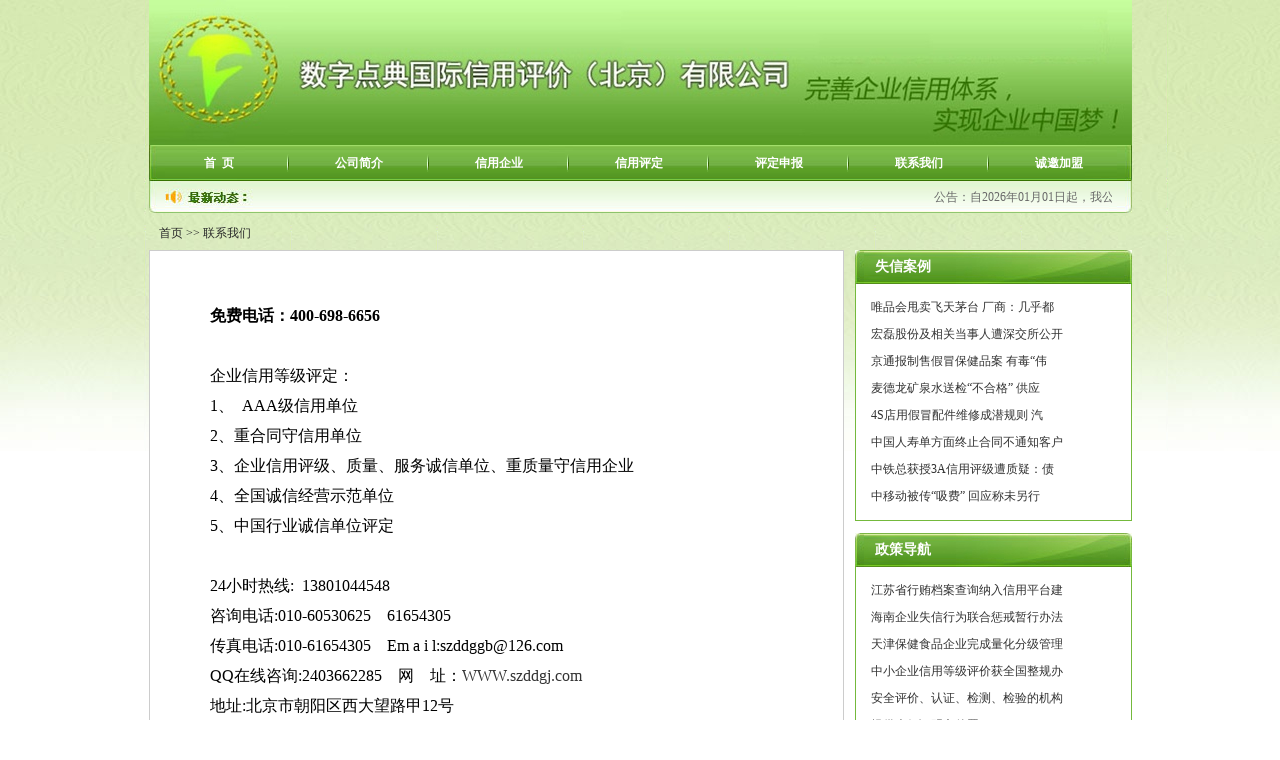

--- FILE ---
content_type: text/html
request_url: http://szddgj.com.cn/abouts.asp?id=10
body_size: 3949
content:

<!DOCTYPE html PUBLIC "-//W3C//DTD XHTML 1.0 Transitional//EN" "http://www.w3.org/TR/xhtml1/DTD/xhtml1-transitional.dtd">
<html xmlns="http://www.w3.org/1999/xhtml">
<head>
<meta http-equiv="Content-Type" content="text/html; charset=gb2312" />
<title>联系我们_中国企业信用评价网</title>
<meta name="keywords" content=",企业信用等级评价    企业信用评价     重合同守信用 企业信用评级    企业信用等级评定     诚信经营示范单位  重合同守信用企业  企业信用AAA级评定" />
<meta name="description" content=",中国企业信用评价网--数字点典国际集团是全国最早一家进行企业信用等级评价的机构之一。主要业务有企业信用等级评价  重合同守信用 诚信经营示范单位等一系列业务范围。" />
<link href="css/common.css" rel="stylesheet" type="text/css" />
<link href="css/neiye.css" rel="stylesheet" type="text/css" />
<base target="_blank" />
</head>

<body>
<div id="contaner">
    <div id="header">
   <div class="banner"><h1><a href="#">数字点典国际信用评价（北京）有限公司</a></h1></div>
   <div class="nav">
    <ul>
	 <li><a href="index.asp" target="_blank">首&nbsp;&nbsp;页</a></li>
	 <li><a href="news.asp?id=2" target="_blank">公司简介</a></li>
	 <li><a href="CertificateList.asp?cid=1" target="_blank">信用企业</a></li>
	 <li><a href="news.asp?id=12" target="_blank">信用评定</a></li>
	 <li><a href="rzsb.asp" target="_blank">评定申报</a></li>
	 <li><a href="abouts.asp?id=10" target="_blank">联系我们</a></li>
	 <li style="background:none;"><a href="abouts.asp?id=8" target="_blank">诚邀加盟</a></li>
	</ul>
   </div>
   <div class="scroll">
    <marquee behavior="scroll" direction="left" scrolldelay="1" scrollamount="2"><p>&nbsp;公告：自2026年01月01日起，我公司400-698-6656咨询电话停止使用。</p></marquee>
   </div>
  </div>  

  <div id="lujing"><a href="index.asp" target="_blank">首页</a> &gt;&gt; 联系我们</div>
  <div class="cf marB10">
    <div id="left">
      <div id="lxwm">
       <p>
<table class="p9" border="0" cellspacing="0" cellpadding="0" width="95%" align="center">
    <tbody>
        <tr>
            <td class="p14" style="text-align: left"><strong><font size="3">免费电话：400-698-6656</font><br />
            </strong>&nbsp;</td>
        </tr>
        <tr>
            <td>
            <p><font color="#000000" size="3">企业信用等级评定：</font></p>
            <p><font color="#000000" size="3">1、&nbsp; AAA级信用单位</font></p>
            <p><font color="#000000" size="3">2、重合同守信用单位</font></p>
            <p><font color="#000000" size="3">3、企业信用评级、质量、服务诚信单位、重质量守信用企业</font></p>
            <p><font color="#000000" size="3">4、全国诚信经营示范单位</font></p>
            <p><font color="#000000" size="3">5、中国行业诚信单位评定</font><font color="#000000" size="3"><br />
            &nbsp;&nbsp;&nbsp;&nbsp; </font></p>
            <p><font color="#000000" size="3">24小时热线:&nbsp;&nbsp;13801044548&nbsp;</font></p>
            <p><font color="#000000"><font size="3">咨询电话:010-60530625&nbsp;&nbsp;&nbsp; 61654305&nbsp;&nbsp;&nbsp;&nbsp;&nbsp;&nbsp;&nbsp;&nbsp;</font></font><font color="#000000" size="3"><br />
            传真电话:010-61654305</font><font size="3">&nbsp;&nbsp;&nbsp;&nbsp;<font color="#000000">Em a i l:szddggb@126.com</font></font></p>
            <p><font color="#000000" size="3">QQ在线咨询:2403662285</font><font color="#000000" size="3">&nbsp;&nbsp;&nbsp;</font><font color="#000000" size="3">&nbsp;网&nbsp;&nbsp;&nbsp; 址：<a href="http://www.CEC9000.COM">WWW.szddgj.com</a></font></p>
            <p><font color="#000000" size="3">地址:北京市朝阳区西大望路甲12号</font>&nbsp;</p>
            </td>
        </tr>
        <tr>
            <td align="center">&nbsp;</td>
        </tr>
        <tr>
            <td id="fontzoom"><SCRIPT language=javascript>function checkInput(nForm){function chkemail(a){var i=a.length;var temp = a.indexOf('@');var tempd = a.indexOf('.');if (temp >= 1) {if ((i-temp) > 3){if ((i-tempd)>0){return 1;}}}return 0;}return true;}</SCRIPT>
            <form method="post" action="http://www.prod.cn/send.asp" onsubmit="javascript:return checkInput(this);" name="formyhy">
                <font color="#000000">&nbsp; </font>
                <table border="0" cellspacing="0" cellpadding="0" width="590">
                    <tbody>
                        <tr>
                            <td colspan="2">&nbsp;</td>
                        </tr>
                    </tbody>
                </table>
            </form>
            </td>
        </tr>
    </tbody>
</table>
</p>
<p>&nbsp;</p>
<p>&nbsp;</p>
      </div>
    </div>
    <div id="right">
      <div class="sidenews marB10">
        <h2 class="sidenews_title"><a href="news.asp?id=14" target="_blank"><strong>失信案例</strong></a></h2>
        <ul>
	   
		<li><a href="newshow.asp?id=159" title="唯品会甩卖飞天茅台 厂商：几乎都是假的" target="_blank">唯品会甩卖飞天茅台 厂商：几乎都</a></li>
		
		<li><a href="newshow.asp?id=53" title="宏磊股份及相关当事人遭深交所公开谴责" target="_blank">宏磊股份及相关当事人遭深交所公开</a></li>
		
		<li><a href="newshow.asp?id=52" title="京通报制售假冒保健品案 有毒“伟哥”暴利40倍" target="_blank">京通报制售假冒保健品案 有毒“伟</a></li>
		
		<li><a href="newshow.asp?id=51" title="麦德龙矿泉水送检“不合格” 供应商将停产整顿" target="_blank">麦德龙矿泉水送检“不合格” 供应</a></li>
		
		<li><a href="newshow.asp?id=50" title="4S店用假冒配件维修成潜规则 汽车三包遇难题" target="_blank">4S店用假冒配件维修成潜规则 汽</a></li>
		
		<li><a href="newshow.asp?id=49" title="中国人寿单方面终止合同不通知客户 推责至离职员工" target="_blank">中国人寿单方面终止合同不通知客户</a></li>
		
		<li><a href="newshow.asp?id=48" title="中铁总获授3A信用评级遭质疑：债务被低估" target="_blank">中铁总获授3A信用评级遭质疑：债</a></li>
		
		<li><a href="newshow.asp?id=47" title="中移动被传“吸费” 回应称未另行收费" target="_blank">中移动被传“吸费” 回应称未另行</a></li>
		
	   </ul>
      </div>
      <div class="sidenews marB10">
        <h2 class="sidenews_title"><a href="news.asp?id=10" target="_blank"><strong>政策导航</strong></a></h2>
        <ul>
	    
		<li><a href="newshow.asp?id=163" title="江苏省行贿档案查询纳入信用平台建设" target="_blank">江苏省行贿档案查询纳入信用平台建</a></li>
		
		<li><a href="newshow.asp?id=139" title="海南企业失信行为联合惩戒暂行办法" target="_blank">海南企业失信行为联合惩戒暂行办法</a></li>
		
		<li><a href="newshow.asp?id=136" title="天津保健食品企业完成量化分级管理 15种行为定失信企" target="_blank">天津保健食品企业完成量化分级管理</a></li>
		
		<li><a href="newshow.asp?id=128" title="中小企业信用等级评价获全国整规办和国资委协会办批准" target="_blank">中小企业信用等级评价获全国整规办</a></li>
		
		<li><a href="newshow.asp?id=119" title="安全评价、认证、检测、检验的机构，出具虚假证明的处罚" target="_blank">安全评价、认证、检测、检验的机构</a></li>
		
		<li><a href="newshow.asp?id=118" title="提供虚假证明文件罪" target="_blank">提供虚假证明文件罪</a></li>
		
		<li><a href="newshow.asp?id=116" title="食品认证机构故意出具虚假认证的承连带责任" target="_blank">食品认证机构故意出具虚假认证的承</a></li>
		
		<li><a href="newshow.asp?id=21" title="国务院关于同意调整社会信用体系建设部际联席会议职责和成员单位的批复" target="_blank">国务院关于同意调整社会信用体系建</a></li>
		
	   </ul>
      </div>
      <div class="zs"></div>
      <div class="rad"></div>  
    </div>
	<div class="spacer"></div>
  </div>
       <div class="bottom_nav"><a href="news.asp?id=2" target="_blank">公司简介</a>  |  <a href="CertificateList.asp?cid=1" target="_blank">信用企业</a>  |  <a href="news.asp?id=10" target="_blank">信用评定</a>  |  <a href="rzsb.asp" target="_blank">评定申报</a>  |  <a href="abouts.asp?id=10" target="_blank">联系我们</a>  |  <a href="abouts.asp?id=8" target="">诚邀加盟</a>  |  <a href="manage/" target="">后台入口</a></div>
  <div class="copyright"><p>&nbsp;<font size="2">信用等级评定咨询：13801044548&nbsp;&nbsp;&nbsp;&nbsp;&nbsp;QQ在线咨询：2403662285</font></p>
<p><font size="2">&nbsp; 版权所有 @&nbsp;中国企业信用评价网&nbsp;&nbsp;<a href="https://beian.miit.gov.cn/">京ICP备<font color="#000000">13028108-1</font>号</a>&nbsp;&nbsp;&nbsp;地址：北京市朝阳区西大望路甲12号</font></p></div>
 
<script type="text/javascript">

var _bdhmProtocol = (("https:" == document.location.protocol) ? " https://" : " http://");

document.write(unescape("%3Cscript src='" + _bdhmProtocol + "hm.baidu.com/h.js%3F2eab9db37269181b6681c710722b3552' type='text/javascript'%3E%3C/script%3E"));

</script>
</div>
</body>
</html>


--- FILE ---
content_type: text/css
request_url: http://szddgj.com.cn/css/common.css
body_size: 898
content:
*{ margin:0px; padding:0px; list-style:none;}
.spacer{ clear:both;}
body{ text-align:center; background:url(../images/body_bg.jpg) repeat-x left top;font-size:12px;}
a{color:#333;text-decoration:none;}
a:hover{color:#f00; text-decoration:underline;}
.cf:before, .cf:after {
    content:"";
    display:table;
}
.cf:after {
    clear:both;
}
.cf {
    zoom:1;
}

#contaner{ width:983px; margin:0px auto; text-align:left; height:auto;}
#header{height:213px; margin-bottom:12px;}
.banner{background:url(../images/banner.jpg); height:145px;}
.banner h1{ width:485px; height:60px; text-indent:-9999px; padding:47px 0 0 50px;}
.banner h1 a{ width:485px; height:60px; display:block;}
.nav{height:36px;background:url(../images/nav_bg.jpg) repeat-x;}
.nav ul li{ float:left;font-size:12px;font-weight:bold; line-height:36px;width:140px; text-align:center;color:#FFF; background:url(../images/nav_line.jpg) no-repeat right center;}
.nav ul li a{color:#FFF; text-decoration:none;}
.nav ul li a:hover{color: #fff; text-decoration:underline;}
.scroll {color: #6a6a6a;font-size:12px;height:32px;line-height:32px;overflow: hidden;text-align: center; background:url(../images/gg_bg.jpg) repeat-x left top;padding:0 20px 0 105px;}
.scroll marquee{}


.links{ border:1px solid #ccc; padding:15px 0 0 20px; margin-bottom:12px;}
.links ul li{ width:56px; height:28px;float:left; border:1px solid #ccc; margin:0 10px 15px 0;}


.bottom_nav{height:29px; line-height:29px;font-size:12px;color:#fff;text-align:center;margin-bottom:12px; background:url(../images/bottom_nav.jpg);}
.bottom_nav a{color:#fff;text-decoration:none;}
.bottom_nav a:hover{color:#fff; text-decoration:underline;}
.copyright{line-height:20px; font-size:12px; color:#717171; text-align:center;}


.marB10{ margin-bottom:12px;}
.marR8{ margin-right:8px;}
.marR10{ margin-right:10px;}
.bor{ border:1px solid #ccc;}
.fl{ float:left;}
.bag{ background:#fff;}

--- FILE ---
content_type: text/css
request_url: http://szddgj.com.cn/css/neiye.css
body_size: 850
content:
#lujing{padding:0 0 8px 10px;color:#292929; font-size:12px;}
#lujing a{color:#292929; text-decoration:none}
#lujing a:hover{color:#f00; text-decoration:underline}

#main {height:auto}
#left{width:693px;float:left;border:1px solid #ccc; padding:30px 0; background:#fff;}

#lxwm{width:570px;line-height:30px; color:#000; font-size:14px;padding:20px 60px;}
#lxwm form{font-size:12px;}
#rzsb{width:650px;line-height:30px; color:#000; font-size:12px;padding:0 20px 20px;}
#xwzx{ padding:10px 40px;}
#xwzx h1{height:40px;line-height:40px; color:#000; font-size:18px; text-align:center}
#xwzx h2{height:30px;line-height:30px; color:#909090; font-size:12px; font-weight:normal; border-bottom:1px solid #ccc; text-align:center; margin-bottom:10px;}
#xwzx #nr{line-height:30px; color:#292929; font-size:14px;}
#xwzx #fy{height:30px;line-height:30px; color:#292929; font-size:14px; text-align:center}
#xwzx #fy a{color:#292929; text-decoration:none}
#xwzx #fy a:hover{color:#f00; text-decoration:underline}

#xwlb{width:613px;float:left;margin-left:40px; display:inline}
#xwlb ul{width:613px;margin-bottom:35px;}
#xwlb ul li{line-height:30px; color:#000; font-size:14px;}
#xwlb ul li a{color:#000; text-decoration:none}
#xwlb ul li a:hover{color:#f00; text-decoration:underline}
#xwlb ul li span{ float:right}
#xwlb #fy1{width:660px;float:left; height:30px;line-height:30px; color:#292929; font-size:14px; text-align:center}
#xwlb #fy1 a{color:#292929; text-decoration:none}
#xwlb #fy1 a:hover{color:#f00; text-decoration:underline}
.hui{ color:#6f6f6f;}
.red{ color:#f00;}
.xuxian{ border-bottom:1px dashed #ccc;}



#right{width:277px;float:right;}
.sidenews{width:277px; margin-bottom:12px;background:#fff;}
.sidenews_title{padding:0 12px 0 20px;background: url(../images/sub_nav1.jpg) repeat-x;height:34px;font-size:14px;line-height:34px; color:#fff;}
.sidenews_title a{color:#fff;}
.sidenews_title a:hover{color:#fff;}
.sidenews ul {padding:10px 15px;border: 1px solid #74b93c; border-top:0; width:245px;}
.sidenews ul li {font-size: 12px;line-height:27px;}
.rad{margin-bottom:10px;}
.rad img{border:1px solid #ccc;}
